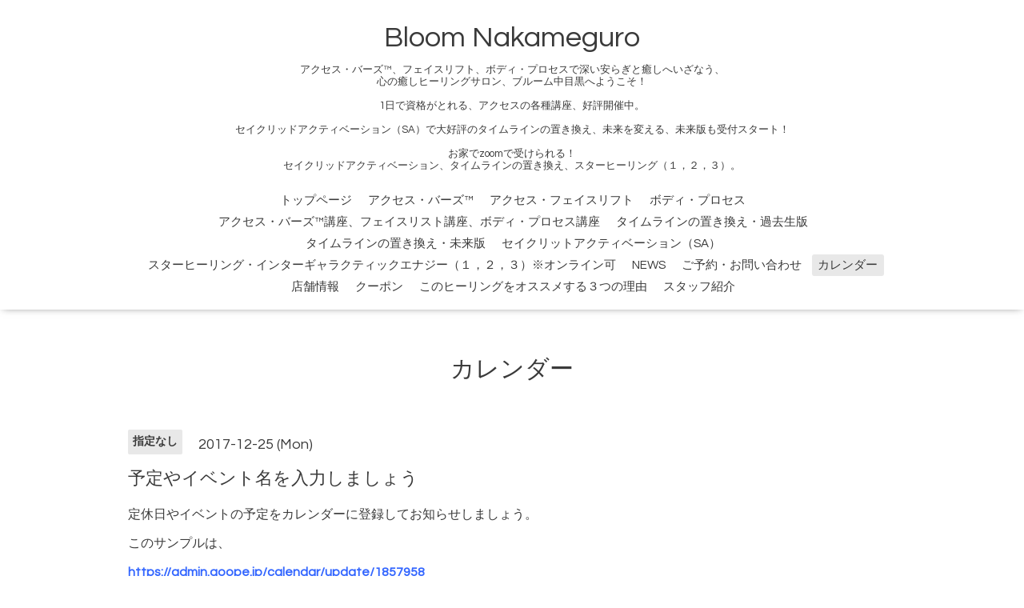

--- FILE ---
content_type: text/html; charset=utf-8
request_url: https://bloomnakameguro.com/calendar/1857958
body_size: 2712
content:
<!DOCTYPE html>

<!--[if IE 9 ]><html lang="ja" class="ie9"><![endif]-->
<!--[if (gt IE 9)|!(IE)]><!--><html lang="ja"><!--<![endif]-->
<head>
  <!-- Oneplate: ver.201709290000 -->
  <meta charset="utf-8" />
  <title>予定やイベント名を入力しましょう - Bloom Nakameguro</title>
  <meta name="viewport" content="width=device-width,initial-scale=1.0,minimum-scale=1.0">

  <meta name="description" content="定休日やイベントの予定をカレンダーに登録してお知らせしましょう。
このサンプルは、
https://admin.goope.jp/calendar/update/1857958管理画面内［カレンダー更新 &gt; ...">
  <meta name="keywords" content="ブルーム、Bloom、中目黒、サロン、リラックス、アクセス、バーズ、アクセスバーズ、フェイスリフト、ボディプロセス、アクセスコンシャスネス、ヒーリング、癒し、ハッピーマウス">

  <meta property="og:title" content="Bloom Nakameguro">
  <meta property="og:image" content="">
  <meta property="og:site_name" content="Bloom Nakameguro">
  
  <link rel="alternate" type="application/rss+xml" title="Bloom Nakameguro / RSS" href="/feed.rss">
  <link rel="stylesheet" href="//fonts.googleapis.com/css?family=Questrial">
  <link rel="stylesheet" href="/style.css?414829-1514226658">
  <link rel="stylesheet" href="/css/font-awesome/css/font-awesome.min.css">
  <link rel="stylesheet" href="/assets/slick/slick.css">

  <script src="/assets/jquery/jquery-1.9.1.min.js"></script>
  <script src="/js/tooltip.js"></script>
  <script src="/assets/clipsquareimage/jquery.clipsquareimage.js"></script>
</head>
<body id="calendar">

  <div class="totop">
    <i class="button fa fa-angle-up"></i>
  </div>

  <div id="container">

    <!-- #header -->
    <div id="header" class="cd-header">
      <div class="inner">

      <div class="element shop_tel" data-shoptel="非公開-ご連絡は-ﾒｰﾙにて">
        <div>
          <i class="fa fa-phone-square"></i>&nbsp;非公開-ご連絡は-ﾒｰﾙにて
        </div>
      </div>

      <h1 class="element logo">
        <a href="https://bloomnakameguro.com">Bloom Nakameguro</a>
      </h1>

      <div class="element site_description">
        <span>アクセス・バーズ™、フェイスリフト、ボディ・プロセスで深い安らぎと癒しへいざなう、<br />
心の癒しヒーリングサロン、ブルーム中目黒へようこそ！<br />
<br />
1日で資格がとれる、アクセスの各種講座、好評開催中。<br />
<br />
セイクリッドアクティベーション（SA）で大好評のタイムラインの置き換え、未来を変える、未来版も受付スタート！<br />
<br />
お家でzoomで受けられる！<br />
セイクリッドアクティベーション、タイムラインの置き換え、スターヒーリング（１，２，３）。</span>
      </div>

      <div class="element navi pc">
        <ul class="navi_list">
          
          <li class="navi_top">
            <a href="/" >トップページ</a>
          </li>
          
          <li class="navi_free free_181654">
            <a href="/free/bars" >アクセス・バーズ™</a>
          </li>
          
          <li class="navi_free free_181655">
            <a href="/free/facelift" >アクセス・フェイスリフト</a>
          </li>
          
          <li class="navi_free free_181656">
            <a href="/free/body" >ボディ・プロセス</a>
          </li>
          
          <li class="navi_free free_418508">
            <a href="/free/koza2" >アクセス・バーズ™講座、フェイスリスト講座、ボディ・プロセス講座</a>
          </li>
          
          <li class="navi_free free_491483">
            <a href="/free/timeline1" >タイムラインの置き換え・過去生版</a>
          </li>
          
          <li class="navi_free free_463572">
            <a href="/free/timeline2" >タイムラインの置き換え・未来版</a>
          </li>
          
          <li class="navi_free free_468496">
            <a href="/free/sa-regular" >セイクリットアクティベーション（SA）</a>
          </li>
          
          <li class="navi_free free_352351">
            <a href="/free/starhealing" >スターヒーリング・インターギャラクティックエナジー（１，２，３）※オンライン可</a>
          </li>
          
          <li class="navi_info">
            <a href="/info" >NEWS</a>
          </li>
          
          <li class="navi_contact">
            <a href="/contact" >ご予約・お問い合わせ</a>
          </li>
          
          <li class="navi_calendar active">
            <a href="/calendar" >カレンダー</a>
          </li>
          
          <li class="navi_about">
            <a href="/about" >店舗情報</a>
          </li>
          
          <li class="navi_coupon">
            <a href="/coupon" >クーポン</a>
          </li>
          
          <li class="navi_free free_182533">
            <a href="/free/reason" >このヒーリングをオススメする３つの理由</a>
          </li>
          
          <li class="navi_staff">
            <a href="/staff" >スタッフ紹介</a>
          </li>
          
        </ul>
      </div>
      <!-- /#navi -->

      </div>
      <!-- /.inner -->

      <div class="navi mobile"></div>

      <div id="button_navi">
        <div class="navi_trigger cd-primary-nav-trigger">
          <i class="fa fa-navicon"></i>
        </div>
      </div>

    </div>
    <!-- /#header -->

    <div id="content">

<!-- CONTENT ----------------------------------------------------------------------- -->















<!----------------------------------------------
ページ：カレンダー
---------------------------------------------->
<script src="/js/theme_oneplate/calendar.js?20151028"></script>

<div class="inner">

  <h2 class="page_title">
    <span>カレンダー</span>
  </h2>

    


    
    <div class="details">
      <div>
        <span class="category">指定なし</span>&nbsp; <span class="date">2017-12-25 (Mon)</span>
      </div>

      <h3>予定やイベント名を入力しましょう</h3>

      <div class="body textfield">
        <p>定休日やイベントの予定をカレンダーに登録してお知らせしましょう。</p>
<p>このサンプルは、</p>
<p><span style="color: #3366ff;"><strong><a href="https://admin.goope.jp/calendar/update/1857958" style="color: #3366ff;">https://admin.goope.jp/calendar/update/1857958</a></strong></span><br /><strong>管理画面内［カレンダー更新 > 該当の日付］</strong></p>
<p>から編集することができます。</p>
      </div>

      <div class="image">
        
      </div>

    </div>
    

</div>
<!-- /.inner -->



















<!-- CONTENT ----------------------------------------------------------------------- -->

    </div>
    <!-- /#content -->


    


    <div class="gadgets">
      <div class="inner">
      </div>
    </div>

    <div class="sidebar">
      <div class="inner">

        <div class="block today_area">
          <h3>Schedule</h3>
          <dl>
            <dt class="today_title">
              2026.01.27 Tuesday
            </dt>
            
          </dl>
        </div>

        <div class="block counter_area">
          <h3>Counter</h3>
          <div>Today: <span class="num">276</span></div>
          <div>Yesterday: <span class="num">253</span></div>
          <div>Total: <span class="num">636674</span></div>
        </div>

        <div class="block qr_area">
          <h3>Mobile</h3>
          <img src="//r.goope.jp/qr/bloom"width="100" height="100" />
        </div>

      </div>
    </div>

    <div class="social">
      <div class="inner"></div>
    </div>

    <div id="footer">
        <div class="inner">

          <div class="social_icons">
            

            
            <a href="https://www.facebook.com/bloomnakameguro" target="_blank">
              <span class="icon-facebook"></span>
            </a>
            

            
            <a href="https://www.instagram.com/bloom_nakame/" target="_blank">
              <span class="icon-instagram"></span>
            </a>
            
          </div>

          <div class="shop_name">
            <a href="https://bloomnakameguro.com">Bloom Nakameguro</a>
          </div>

          <div class="copyright">
            &copy;2026 <a href="https://bloomnakameguro.com">Bloom Nakameguro</a>. All Rights Reserved.
          </div>

          <div>
            <div class="powered">
              Powered by <a class="link_color_02" href="https://goope.jp/">グーペ</a> /
              <a class="link_color_02" href="https://admin.goope.jp/">Admin</a>
            </div>

            <div class="shop_rss">
              <span>/ </span><a href="/feed.rss">RSS</a>
            </div>
          </div>

        </div>
    </div>

  </div>
  <!-- /#container -->

  <script src="/assets/colorbox/jquery.colorbox-min.js"></script>
  <script src="/assets/slick/slick.js"></script>
  <script src="/assets/lineup/jquery-lineup.min.js"></script>
  <script src="/assets/tile/tile.js"></script>
  <script src="/js/theme_oneplate/init.js"></script>
</body>
</html>
